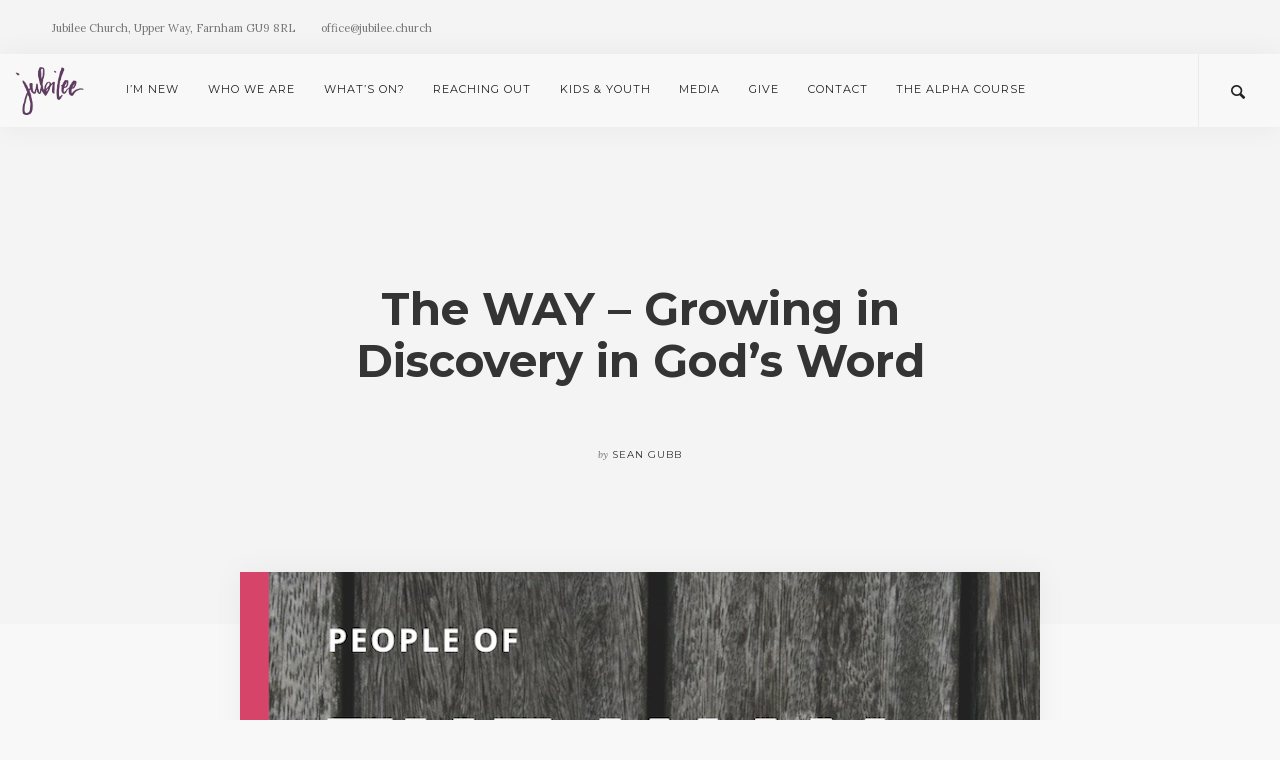

--- FILE ---
content_type: text/html; charset=UTF-8
request_url: https://www.jubilee.church/podcast/the-way-growing-in-discovery-in-gods-word/
body_size: 9908
content:
<!-- This page is cached by the Hummingbird Performance plugin v3.17.1 - https://wordpress.org/plugins/hummingbird-performance/. --><!doctype html>
<html lang="en-GB">

<head>
	<meta charset="UTF-8">
	<meta name="viewport" content="width=device-width, initial-scale=1.0">
	<link rel="pingback" href="https://www.jubilee.church/xmlrpc.php" />
	<meta name='robots' content='index, follow, max-image-preview:large, max-snippet:-1, max-video-preview:-1' />
	<style>img:is([sizes="auto" i], [sizes^="auto," i]) { contain-intrinsic-size: 3000px 1500px }</style>
	<script type="text/javascript">
    /* <![CDATA[ */
    window.ReactiveTemplates = {};
    window.ReactiveTemplateCategories = {};
    window.ReactiveLayouts = [];
    window.ReactiveCategories = [];
    window.ReactiveSearchTemplate = {};
    window.ReactiveMarkerTemplate = {};
    window.ReactiveMarkerIcon = {};
    window.ReactiveTheme = {};
    window.ReactiveCategoryTemplate = {};
    window.IsotopeGrid = " ";
    window.searchArray = [];
    window.ReactiveFanoutData = {};
    ReactiveMap = {};
    /* ]]> */
    </script>
	<!-- This site is optimized with the Yoast SEO plugin v26.4 - https://yoast.com/wordpress/plugins/seo/ -->
	<title>The WAY - Growing in Discovery in God&#039;s Word - Jubilee Church, Farnham</title>
	<link rel="canonical" href="https://www.jubilee.church/podcast/the-way-growing-in-discovery-in-gods-word/" />
	<meta property="og:locale" content="en_GB" />
	<meta property="og:type" content="article" />
	<meta property="og:title" content="The WAY - Growing in Discovery in God&#039;s Word - Jubilee Church, Farnham" />
	<meta property="og:url" content="https://www.jubilee.church/podcast/the-way-growing-in-discovery-in-gods-word/" />
	<meta property="og:site_name" content="Jubilee Church, Farnham" />
	<meta property="article:publisher" content="https://www.facebook.com/Jubileechurchfarnham/" />
	<meta property="article:modified_time" content="2020-06-07T20:13:47+00:00" />
	<meta property="og:image" content="https://www.jubilee.church/wp-content/uploads/2020/06/Screenshot-2020-06-06-at-08.27.01.png" />
	<meta property="og:image:width" content="800" />
	<meta property="og:image:height" content="800" />
	<meta property="og:image:type" content="image/png" />
	<meta name="twitter:card" content="summary_large_image" />
	<script type="application/ld+json" class="yoast-schema-graph">{"@context":"https://schema.org","@graph":[{"@type":"WebPage","@id":"https://www.jubilee.church/podcast/the-way-growing-in-discovery-in-gods-word/","url":"https://www.jubilee.church/podcast/the-way-growing-in-discovery-in-gods-word/","name":"The WAY - Growing in Discovery in God's Word - Jubilee Church, Farnham","isPartOf":{"@id":"https://www.jubilee.church/#website"},"primaryImageOfPage":{"@id":"https://www.jubilee.church/podcast/the-way-growing-in-discovery-in-gods-word/#primaryimage"},"image":{"@id":"https://www.jubilee.church/podcast/the-way-growing-in-discovery-in-gods-word/#primaryimage"},"thumbnailUrl":"https://www.jubilee.church/wp-content/uploads/2020/06/Screenshot-2020-06-06-at-08.27.01.png","datePublished":"2020-06-07T06:00:01+00:00","dateModified":"2020-06-07T20:13:47+00:00","breadcrumb":{"@id":"https://www.jubilee.church/podcast/the-way-growing-in-discovery-in-gods-word/#breadcrumb"},"inLanguage":"en-GB","potentialAction":{"@type":"ListenAction","target":"https://www.jubilee.church/podcast/the-way-growing-in-discovery-in-gods-word/#podcast_player_6170","object":{"@id":"https://www.jubilee.church/podcast/the-way-growing-in-discovery-in-gods-word/#/schema/podcast"}},"mainEntityOfPage":"https://www.jubilee.church/podcast/the-way-growing-in-discovery-in-gods-word/#/schema/podcast"},{"@type":"ImageObject","inLanguage":"en-GB","@id":"https://www.jubilee.church/podcast/the-way-growing-in-discovery-in-gods-word/#primaryimage","url":"https://www.jubilee.church/wp-content/uploads/2020/06/Screenshot-2020-06-06-at-08.27.01.png","contentUrl":"https://www.jubilee.church/wp-content/uploads/2020/06/Screenshot-2020-06-06-at-08.27.01.png","width":800,"height":800},{"@type":"BreadcrumbList","@id":"https://www.jubilee.church/podcast/the-way-growing-in-discovery-in-gods-word/#breadcrumb","itemListElement":[{"@type":"ListItem","position":1,"name":"Home","item":"https://www.jubilee.church/"},{"@type":"ListItem","position":2,"name":"Podcast","item":"https://www.jubilee.church/podcast/"},{"@type":"ListItem","position":3,"name":"The WAY &#8211; Growing in Discovery in God&#8217;s Word"}]},{"@type":"WebSite","@id":"https://www.jubilee.church/#website","url":"https://www.jubilee.church/","name":"Jubilee Church, Farnham","description":"Loving God, Loving Others, Loving Life","publisher":{"@id":"https://www.jubilee.church/#organization"},"potentialAction":[{"@type":"SearchAction","target":{"@type":"EntryPoint","urlTemplate":"https://www.jubilee.church/?s={search_term_string}"},"query-input":{"@type":"PropertyValueSpecification","valueRequired":true,"valueName":"search_term_string"}}],"inLanguage":"en-GB"},{"@type":"Organization","@id":"https://www.jubilee.church/#organization","name":"Jubilee Church","url":"https://www.jubilee.church/","logo":{"@type":"ImageObject","inLanguage":"en-GB","@id":"https://www.jubilee.church/#/schema/logo/image/","url":"https://www.jubilee.church/wp-content/uploads/2016/12/j-only-blk.png","contentUrl":"https://www.jubilee.church/wp-content/uploads/2016/12/j-only-blk.png","width":439,"height":300,"caption":"Jubilee Church"},"image":{"@id":"https://www.jubilee.church/#/schema/logo/image/"},"sameAs":["https://www.facebook.com/Jubileechurchfarnham/"]},{"@type":"PodcastEpisode","@id":"https://www.jubilee.church/podcast/the-way-growing-in-discovery-in-gods-word/#/schema/podcast","url":"https://www.jubilee.church/podcast/the-way-growing-in-discovery-in-gods-word/","name":"The WAY - Growing in Discovery in God's Word - Jubilee Church, Farnham","datePublished":"2020-06-07","duration":"P30M","audio":{"contentUrl":"https://episodes.castos.com/jubile-church/The-Way-The-Bible-Ric-Garvey-Audio.mp3","contentSize":"55.6 mb","@type":"AudioObject"},"partOfSeries":[{"@type":"PodcastSeries","name":"Jubilee Church Farnham","url":"https://www.jubilee.church/series/farnham/","id":"https://www.jubilee.church/series/farnham/#/schema/podcastSeries"}]}]}</script>
	<!-- / Yoast SEO plugin. -->


<link rel='dns-prefetch' href='//fonts.googleapis.com' />
<link rel='dns-prefetch' href='//b814066.smushcdn.com' />
<link href='//hb.wpmucdn.com' rel='preconnect' />
<link href='https://fonts.googleapis.com' rel='preconnect' />
<link href='//fonts.gstatic.com' crossorigin='' rel='preconnect' />
<link rel="alternate" type="application/rss+xml" title="Jubilee Church, Farnham &raquo; Feed" href="https://www.jubilee.church/feed/" />
<link rel="alternate" type="application/rss+xml" title="Jubilee Church, Farnham &raquo; Comments Feed" href="https://www.jubilee.church/comments/feed/" />
<link rel="alternate" type="application/rss+xml" title="Jubilee Church, Farnham &raquo; The WAY &#8211; Growing in Discovery in God&#8217;s Word Comments Feed" href="https://www.jubilee.church/podcast/the-way-growing-in-discovery-in-gods-word/feed/" />
<link rel='stylesheet' id='contact-form-7-css' href='https://www.jubilee.church/wp-content/plugins/contact-form-7/includes/css/styles.css' type='text/css' media='all' />
<link rel='stylesheet' id='jquery-smooth-scroll-css' href='https://www.jubilee.church/wp-content/plugins/jquery-smooth-scroll/css/style.css' type='text/css' media='all' />
<link rel='stylesheet' id='__EPYT__style-css' href='https://www.jubilee.church/wp-content/plugins/youtube-embed-plus/styles/ytprefs.min.css' type='text/css' media='all' />
<style id='__EPYT__style-inline-css' type='text/css'>

                .epyt-gallery-thumb {
                        width: 33.333%;
                }
                
</style>
<link rel='stylesheet' id='ebor-google-font-css' href='//fonts.googleapis.com/css?family=Lora%3A400%2C400italic%2C700%7CMontserrat%3A400%2C700&#038;ver=1.0.0' type='text/css' media='all' />
<link rel='stylesheet' id='bootstrap-css' href='https://www.jubilee.church/wp-content/themes/pillar/style/css/bootstrap.css' type='text/css' media='all' />
<link rel='stylesheet' id='ebor-fonts-css' href='https://www.jubilee.church/wp-content/themes/pillar/style/css/icons.css' type='text/css' media='all' />
<link rel='stylesheet' id='ebor-plugins-css' href='https://www.jubilee.church/wp-content/themes/pillar/style/css/plugins.css' type='text/css' media='all' />
<link rel='stylesheet' id='ebor-theme-styles-css' href='https://www.jubilee.church/wp-content/uploads/wp-less/pillar/style/css/theme-288d64f672.css' type='text/css' media='all' />
<link rel='stylesheet' id='ebor-style-css' href='https://www.jubilee.church/wp-content/themes/pillar-child/style.css' type='text/css' media='all' />
<style id='ebor-style-inline-css' type='text/css'>

				@media all and (max-width: 1024px) {
				  .parallax > .background-image-holder,
				  .parallax .slides li > .background-image-holder {
				    top: 0 !important;
				    transform: none !important;
				    -webkit-transform: none !important;
				    height: 100%;
				  }
				}
			
</style>
<script type="text/javascript" src="https://www.jubilee.church/wp-includes/js/jquery/jquery.min.js" id="jquery-core-js"></script>
<script type="text/javascript" src="https://www.jubilee.church/wp-includes/js/jquery/jquery-migrate.min.js" id="jquery-migrate-js"></script>
<script type="text/javascript" id="__ytprefs__-js-extra">
/* <![CDATA[ */
var _EPYT_ = {"ajaxurl":"https:\/\/www.jubilee.church\/wp-admin\/admin-ajax.php","security":"d1e84164de","gallery_scrolloffset":"20","eppathtoscripts":"https:\/\/www.jubilee.church\/wp-content\/plugins\/youtube-embed-plus\/scripts\/","eppath":"https:\/\/www.jubilee.church\/wp-content\/plugins\/youtube-embed-plus\/","epresponsiveselector":"[\"iframe.__youtube_prefs__\",\"iframe[src*='youtube.com']\",\"iframe[src*='youtube-nocookie.com']\",\"iframe[data-ep-src*='youtube.com']\",\"iframe[data-ep-src*='youtube-nocookie.com']\",\"iframe[data-ep-gallerysrc*='youtube.com']\"]","epdovol":"1","version":"14.2.3.2","evselector":"iframe.__youtube_prefs__[src], iframe[src*=\"youtube.com\/embed\/\"], iframe[src*=\"youtube-nocookie.com\/embed\/\"]","ajax_compat":"","maxres_facade":"eager","ytapi_load":"light","pause_others":"","stopMobileBuffer":"1","facade_mode":"","not_live_on_channel":""};
/* ]]> */
</script>
<script type="text/javascript" src="https://www.jubilee.church/wp-content/plugins/youtube-embed-plus/scripts/ytprefs.min.js" id="__ytprefs__-js"></script>
<link rel="https://api.w.org/" href="https://www.jubilee.church/wp-json/" /><link rel="alternate" title="JSON" type="application/json" href="https://www.jubilee.church/wp-json/wp/v2/podcast/6170" /><link rel="EditURI" type="application/rsd+xml" title="RSD" href="https://www.jubilee.church/xmlrpc.php?rsd" />
<meta name="generator" content="WordPress 6.8.3" />
<meta name="generator" content="Seriously Simple Podcasting 3.14.0" />
<link rel='shortlink' href='https://www.jubilee.church/?p=6170' />
<link rel="alternate" title="oEmbed (JSON)" type="application/json+oembed" href="https://www.jubilee.church/wp-json/oembed/1.0/embed?url=https%3A%2F%2Fwww.jubilee.church%2Fpodcast%2Fthe-way-growing-in-discovery-in-gods-word%2F" />
<link rel="alternate" title="oEmbed (XML)" type="text/xml+oembed" href="https://www.jubilee.church/wp-json/oembed/1.0/embed?url=https%3A%2F%2Fwww.jubilee.church%2Fpodcast%2Fthe-way-growing-in-discovery-in-gods-word%2F&#038;format=xml" />
<!-- Global site tag (gtag.js) - Google Analytics -->
<script async src="https://www.googletagmanager.com/gtag/js?id=UA-63609657-3"></script>
<script>
  window.dataLayer = window.dataLayer || [];
  function gtag(){dataLayer.push(arguments);}
  gtag('js', new Date());

  gtag('config', 'UA-63609657-3');
</script>

<meta name="google-site-verification" content="1ECy6ptEEfy-vZne9-iTVGTfl7XAZ22XqzcWGl9TWdg" />

<script src='https://api.mapbox.com/mapbox-gl-js/v0.47.0/mapbox-gl.js'></script>
<link href='https://api.mapbox.com/mapbox-gl-js/v0.47.0/mapbox-gl.css' rel='stylesheet' />

<div id="fb-root"></div>
<script async defer crossorigin="anonymous" src="https://connect.facebook.net/en_US/sdk.js#xfbml=1&version=v6.0"></script>
<link rel="alternate" type="application/rss+xml" title="Podcast RSS feed" href="https://www.jubilee.church/feed/podcast" />

<meta name="generator" content="Powered by WPBakery Page Builder - drag and drop page builder for WordPress."/>
<link rel="icon" href="https://b814066.smushcdn.com/814066/wp-content/uploads/2016/12/cropped-jblee-icon-32x32.png?lossy=1&strip=1&webp=1" sizes="32x32" />
<link rel="icon" href="https://b814066.smushcdn.com/814066/wp-content/uploads/2016/12/cropped-jblee-icon-192x192.png?lossy=1&strip=1&webp=1" sizes="192x192" />
<link rel="apple-touch-icon" href="https://b814066.smushcdn.com/814066/wp-content/uploads/2016/12/cropped-jblee-icon-180x180.png?lossy=1&strip=1&webp=1" />
<meta name="msapplication-TileImage" content="https://www.jubilee.church/wp-content/uploads/2016/12/cropped-jblee-icon-270x270.png" />
<noscript><style> .wpb_animate_when_almost_visible { opacity: 1; }</style></noscript></head>

<body data-rsssl=1 class="wp-singular podcast-template-default single single-podcast postid-6170 wp-theme-pillar wp-child-theme-pillar-child  scroll-assist wpb-js-composer js-comp-ver-6.9.0 vc_responsive" data-smooth-scroll-offset="0">

<a href="#" id="top"></a>

<div class="pillar-loader"></div>


<div class="modal-container search-modal" data-modal-id="search-form">
	<div class="modal-content bg-white imagebg" data-width="100%" data-height="100%">
		<div class="pos-vertical-center clearfix">
			<div class="col-md-6 col-md-offset-3 col-sm-8 col-sm-offset-2 text-center">
				<form class="search-form" method="get" id="searchform" action="https://www.jubilee.church/">
	<div class="input-with-icon">
		<i class="icon-Magnifi-Glass2"></i>
		<input type="text" id="s2" class="mb0" name="s" placeholder="Type here" />
	</div>
</form>			</div>
		</div>
	</div><!--end of modal-content-->
</div><!--end of modal-container--><nav class="transition--fade">
	
    	

<div class="utility-bar bg--secondary">
	<div class="nav-inner">

				    <div class="nav-module left">
		        <span class="type--fine-print">Jubilee Church, Upper Way, Farnham GU9 8RL</span>
		    </div>
	    	    
	    		    <div class="nav-module left">
		        <span class="type--fine-print">office@jubilee.church</span>
		    </div>
	    	    
	    
<div class="nav-module right hidden-xs">
    <ul class="social-list">
    	    </ul>
</div>    
    </div>
</div>
    <div class="nav-bar" data-fixed-at="200">
    	<div class="nav-inner">
    	
	    	
<div class="nav-module logo-module left">
    <a href="https://www.jubilee.church/">
    	<img class="logo logo-dark" alt="logo" src="https://b814066.smushcdn.com/814066/wp-content/uploads/2017/01/jubilee-purple.png?lossy=1&strip=1&webp=1" srcset="https://b814066.smushcdn.com/814066/wp-content/uploads/2017/01/jubilee-purple.png?lossy=1&amp;strip=1&amp;webp=1 439w, https://b814066.smushcdn.com/814066/wp-content/uploads/2017/01/jubilee-purple-300x205.png?lossy=1&amp;strip=1&amp;webp=1 300w, https://b814066.smushcdn.com/814066/wp-content/uploads/2017/01/jubilee-purple.png?size=234x160&amp;lossy=1&amp;strip=1&amp;webp=1 234w" sizes="(max-width: 439px) 100vw, 439px" />
    	<img class="logo logo-light" alt="logo" src="https://b814066.smushcdn.com/814066/wp-content/uploads/2016/12/j-only-white.png?lossy=1&strip=1&webp=1" srcset="https://b814066.smushcdn.com/814066/wp-content/uploads/2016/12/j-only-white.png?lossy=1&amp;strip=1&amp;webp=1 439w, https://b814066.smushcdn.com/814066/wp-content/uploads/2016/12/j-only-white-300x205.png?lossy=1&amp;strip=1&amp;webp=1 300w, https://b814066.smushcdn.com/814066/wp-content/uploads/2016/12/j-only-white.png?size=234x160&amp;lossy=1&amp;strip=1&amp;webp=1 234w" sizes="(max-width: 439px) 100vw, 439px" />
    </a>
</div>	    	
	    	<div class="nav-float-right">
	        
		        <div class="nav-module menu-module left">
		            <ul id="menu-standard-navigation" class="menu"><li id="menu-item-1485" class="menu-item menu-item-type-custom menu-item-object-custom menu-item-has-children menu-item-1485 dropdown"><a href="#">I&#8217;m New</a>
<ul role="menu" class=" subnav">
	<li id="menu-item-1866" class="menu-item menu-item-type-post_type menu-item-object-page menu-item-1866"><a href="https://www.jubilee.church/multisite/">Exploring Faith?</a></li>
	<li id="menu-item-1936" class="menu-item menu-item-type-post_type menu-item-object-page menu-item-1936"><a href="https://www.jubilee.church/im-new/">Your First Visit</a></li>
	<li id="menu-item-1487" class="menu-item menu-item-type-custom menu-item-object-custom menu-item-has-children menu-item-1487 dropdown"><a href="#">Where we meet</a>
	<ul role="menu" class=" subnav">
		<li id="menu-item-2085" class="menu-item menu-item-type-post_type menu-item-object-page menu-item-2085"><a href="https://www.jubilee.church/farnham/">Farnham</a></li>
		<li id="menu-item-2083" class="menu-item menu-item-type-post_type menu-item-object-page menu-item-2083"><a href="https://www.jubilee.church/churchplants/">Jubilee Church Plants</a></li>
	</ul>
</li>
</ul>
</li>
<li id="menu-item-1486" class="menu-item menu-item-type-custom menu-item-object-custom menu-item-has-children menu-item-1486 dropdown"><a href="#">Who we are</a>
<ul role="menu" class=" subnav">
	<li id="menu-item-1861" class="menu-item menu-item-type-post_type menu-item-object-page menu-item-1861"><a href="https://www.jubilee.church/pages/our-mission/">Our Vision</a></li>
	<li id="menu-item-1862" class="menu-item menu-item-type-post_type menu-item-object-page menu-item-1862"><a href="https://www.jubilee.church/pages/our-biblical-foundations/">Our Values</a></li>
	<li id="menu-item-1863" class="menu-item menu-item-type-post_type menu-item-object-page menu-item-1863"><a href="https://www.jubilee.church/our-statement-of-faith/">Our Beliefs</a></li>
	<li id="menu-item-1865" class="menu-item menu-item-type-post_type menu-item-object-page menu-item-1865"><a href="https://www.jubilee.church/pages/our-team/">Our Leadership</a></li>
	<li id="menu-item-1860" class="menu-item menu-item-type-post_type menu-item-object-page menu-item-1860"><a href="https://www.jubilee.church/pages/our-story/">Our Story</a></li>
</ul>
</li>
<li id="menu-item-1488" class="menu-item menu-item-type-custom menu-item-object-custom menu-item-has-children menu-item-1488 dropdown"><a href="#">What&#8217;s on?</a>
<ul role="menu" class=" subnav">
	<li id="menu-item-11633" class="menu-item menu-item-type-post_type menu-item-object-page menu-item-11633"><a href="https://www.jubilee.church/christmas/">Christmas 2025</a></li>
	<li id="menu-item-2365" class="menu-item menu-item-type-post_type menu-item-object-page menu-item-2365"><a href="https://www.jubilee.church/whats-on/">Diary</a></li>
	<li id="menu-item-4119" class="menu-item menu-item-type-post_type menu-item-object-page menu-item-4119"><a href="https://www.jubilee.church/groups/">Midweek Small Groups</a></li>
	<li id="menu-item-11711" class="menu-item menu-item-type-post_type menu-item-object-page menu-item-11711"><a href="https://www.jubilee.church/sno/">Saturday Night Out!</a></li>
	<li id="menu-item-1893" class="menu-item menu-item-type-post_type menu-item-object-page menu-item-1893"><a href="https://www.jubilee.church/waverley-woods-weekend/">Waverley Woods Weekend</a></li>
	<li id="menu-item-1890" class="menu-item menu-item-type-post_type menu-item-object-page menu-item-1890"><a href="https://www.jubilee.church/westpoint-conference-2/">Connect Summer Festival</a></li>
</ul>
</li>
<li id="menu-item-1869" class="menu-item menu-item-type-custom menu-item-object-custom menu-item-has-children menu-item-1869 dropdown"><a href="#">Reaching Out</a>
<ul role="menu" class=" subnav">
	<li id="menu-item-7138" class="menu-item menu-item-type-post_type menu-item-object-page menu-item-7138"><a href="https://www.jubilee.church/curious/">Curious?</a></li>
	<li id="menu-item-1870" class="menu-item menu-item-type-post_type menu-item-object-page menu-item-1870"><a href="https://www.jubilee.church/reaching-out/">Reaching Out</a></li>
	<li id="menu-item-4706" class="menu-item menu-item-type-post_type menu-item-object-page menu-item-4706"><a href="https://www.jubilee.church/alpha/">The Alpha Course</a></li>
	<li id="menu-item-1873" class="menu-item menu-item-type-post_type menu-item-object-page menu-item-1873"><a href="https://www.jubilee.church/farnham-christian-community-trust/">Partnering with Other Churches</a></li>
	<li id="menu-item-1872" class="menu-item menu-item-type-post_type menu-item-object-page menu-item-1872"><a href="https://www.jubilee.church/reaching-out/farnham-schools-work/">Schools’ Work</a></li>
	<li id="menu-item-1876" class="menu-item menu-item-type-post_type menu-item-object-page menu-item-1876"><a href="https://www.jubilee.church/foodbank/">Foodbank</a></li>
	<li id="menu-item-1879" class="menu-item menu-item-type-post_type menu-item-object-page menu-item-1879"><a href="https://www.jubilee.church/overseas-mission-opportunities/">International Connections</a></li>
</ul>
</li>
<li id="menu-item-1880" class="menu-item menu-item-type-custom menu-item-object-custom menu-item-has-children menu-item-1880 dropdown"><a href="#">Kids &#038; Youth</a>
<ul role="menu" class=" subnav">
	<li id="menu-item-7779" class="menu-item menu-item-type-post_type menu-item-object-page menu-item-7779"><a href="https://www.jubilee.church/childrens-resources-spring/">Children’s Online Resources During COVID</a></li>
	<li id="menu-item-1881" class="menu-item menu-item-type-post_type menu-item-object-page menu-item-1881"><a href="https://www.jubilee.church/kids-and-youth/">Our Vision for Kids</a></li>
	<li id="menu-item-1882" class="menu-item menu-item-type-post_type menu-item-object-page menu-item-1882"><a href="https://www.jubilee.church/children-and-youth-on-sundays/">Children on Sundays</a></li>
	<li id="menu-item-3759" class="menu-item menu-item-type-post_type menu-item-object-page menu-item-3759"><a href="https://www.jubilee.church/illuminate/">Serving Additional Needs</a></li>
	<li id="menu-item-3544" class="menu-item menu-item-type-post_type menu-item-object-page menu-item-3544"><a href="https://www.jubilee.church/the-den/">The Den Kids Club</a></li>
	<li id="menu-item-12205" class="menu-item menu-item-type-post_type menu-item-object-page menu-item-12205"><a href="https://www.jubilee.church/light/">Light Party – halloween alternative</a></li>
	<li id="menu-item-1895" class="menu-item menu-item-type-post_type menu-item-object-page menu-item-1895"><a href="https://www.jubilee.church/spring-away/">Kids Weekend Away</a></li>
	<li id="menu-item-1888" class="menu-item menu-item-type-post_type menu-item-object-page menu-item-1888"><a href="https://www.jubilee.church/jabble/">Pre-teen girls jabble</a></li>
	<li id="menu-item-1886" class="menu-item menu-item-type-post_type menu-item-object-page menu-item-1886"><a href="https://www.jubilee.church/jubilee-youth/">Jubilee Youth</a></li>
	<li id="menu-item-1885" class="menu-item menu-item-type-post_type menu-item-object-page menu-item-1885"><a href="https://www.jubilee.church/youth-camps/">Jubilee Youth Camp</a></li>
	<li id="menu-item-1891" class="menu-item menu-item-type-post_type menu-item-object-page menu-item-1891"><a href="https://www.jubilee.church/newday-2/">Newday Youth Festival</a></li>
	<li id="menu-item-1884" class="menu-item menu-item-type-post_type menu-item-object-page menu-item-1884"><a href="https://www.jubilee.church/child-protection/">Safeguarding</a></li>
</ul>
</li>
<li id="menu-item-2362" class="menu-item menu-item-type-custom menu-item-object-custom menu-item-has-children menu-item-2362 dropdown"><a href="#">Media</a>
<ul role="menu" class=" subnav">
	<li id="menu-item-12557" class="menu-item menu-item-type-custom menu-item-object-custom menu-item-12557"><a href="https://www.jubilee.church/media">Podcast</a></li>
</ul>
</li>
<li id="menu-item-1868" class="menu-item menu-item-type-post_type menu-item-object-page menu-item-1868"><a href="https://www.jubilee.church/giving/">Give</a></li>
<li id="menu-item-1939" class="menu-item menu-item-type-post_type menu-item-object-page menu-item-1939"><a href="https://www.jubilee.church/contact/">Contact</a></li>
<li id="menu-item-7133" class="menu-item menu-item-type-post_type menu-item-object-page menu-item-7133"><a href="https://www.jubilee.church/alpha/">The Alpha Course</a></li>
</ul>		        </div><!--end nav module-->
		        
		        	<div class="nav-module right">
		<a href="#" class="nav-function modal-trigger" data-modal-id="search-form">
			<i class="interface-search icon icon--sm"></i>
			<span>Search</span>
		</a>
	</div>
	        
	        </div>
        
        </div>
    </div><!--end nav bar-->
    
    <div class="nav-mobile-toggle visible-sm visible-xs">
        <i class="icon-Align-Right pillar--icon icon--sm"></i>
    </div>
    
</nav>
<div class="main-container transition--fade">
<section class="blog-post">
	
	<div class="blog-post__title bg--secondary">
	<div class="container">
		<div class="row">
			<div class="col-md-8 col-md-offset-2 col-sm-10 col-sm-offset-1 text-center">
				<h1 class="h2">The WAY &#8211; Growing in Discovery in God&#8217;s Word</h1>				<div class="blog-post__author">
					<span><em>by</em></span>
					<span class="h6">Sean Gubb</span>
				</div>
			</div>
		</div><!--end of row-->
	</div><!--end of container-->
</div>


	<div class="container">
		<div class="row">
			<div class="col-sm-10 col-sm-offset-1 text-center">
				<img width="800" height="800" src="https://b814066.smushcdn.com/814066/wp-content/uploads/2020/06/Screenshot-2020-06-06-at-08.27.01.png?lossy=1&strip=1&webp=1" class="blog-post__hero box-shadow wp-post-image" alt="" decoding="async" fetchpriority="high" srcset="https://b814066.smushcdn.com/814066/wp-content/uploads/2020/06/Screenshot-2020-06-06-at-08.27.01.png?lossy=1&strip=1&webp=1 800w, https://b814066.smushcdn.com/814066/wp-content/uploads/2020/06/Screenshot-2020-06-06-at-08.27.01-300x300.png?lossy=1&strip=1&webp=1 300w, https://b814066.smushcdn.com/814066/wp-content/uploads/2020/06/Screenshot-2020-06-06-at-08.27.01-150x150.png?lossy=1&strip=1&webp=1 150w, https://b814066.smushcdn.com/814066/wp-content/uploads/2020/06/Screenshot-2020-06-06-at-08.27.01-768x768.png?lossy=1&strip=1&webp=1 768w, https://b814066.smushcdn.com/814066/wp-content/uploads/2020/06/Screenshot-2020-06-06-at-08.27.01-60x60.png?lossy=1&strip=1&webp=1 60w, https://b814066.smushcdn.com/814066/wp-content/uploads/2020/06/Screenshot-2020-06-06-at-08.27.01.png?size=234x234&lossy=1&strip=1&webp=1 234w, https://b814066.smushcdn.com/814066/wp-content/uploads/2020/06/Screenshot-2020-06-06-at-08.27.01.png?size=468x468&lossy=1&strip=1&webp=1 468w, https://b814066.smushcdn.com/814066/wp-content/uploads/2020/06/Screenshot-2020-06-06-at-08.27.01.png?size=702x702&lossy=1&strip=1&webp=1 702w" sizes="(max-width: 800px) 100vw, 800px" />			</div>
		</div><!--end of row-->
	</div>

	
	<div class="container">
	
		<div class="row">
			<div class="col-md-10 col-md-offset-1">
			
				<div class="row">
				
					<div class="col-sm-10 col-sm-offset-1 post-content">
						<div class="podcast_player"><div id="4113403088" class="castos-player dark-mode " tabindex="0" data-episode="6170" data-player_id="4113403088">
	<div class="player">
		<div class="player__main">
			<div class="player__artwork player__artwork-6170">
				<img decoding="async" src="https://b814066.smushcdn.com/814066/wp-content/uploads/2016/12/jblee-icon-150x150.png?lossy=1&strip=1&webp=1"
					 alt="Jubilee Church Farnham"
					 title="Jubilee Church Farnham" srcset="https://b814066.smushcdn.com/814066/wp-content/uploads/2016/12/jblee-icon-150x150.png?lossy=1&amp;strip=1&amp;webp=1 150w, https://b814066.smushcdn.com/814066/wp-content/uploads/2016/12/jblee-icon-300x300.png?lossy=1&amp;strip=1&amp;webp=1 300w, https://b814066.smushcdn.com/814066/wp-content/uploads/2016/12/jblee-icon-180x180.png?lossy=1&amp;strip=1&amp;webp=1 180w, https://b814066.smushcdn.com/814066/wp-content/uploads/2016/12/jblee-icon-60x60.png?lossy=1&amp;strip=1&amp;webp=1 60w, https://b814066.smushcdn.com/814066/wp-content/uploads/2016/12/jblee-icon.png?lossy=1&amp;strip=1&amp;webp=1 512w" sizes="(max-width: 150px) 100vw, 150px">
			</div>
			<div class="player__body">
				<div class="currently-playing">
					<div class="show player__podcast-title">
						Jubilee Church Farnham					</div>
					<div class="episode-title player__episode-title">The WAY - Growing in Discovery in God's Word</div>
				</div>
				<div class="play-progress">
					<div class="play-pause-controls">
						<button title="Play" aria-label="Play Episode" aria-pressed="false" class="play-btn">
							<span class="screen-reader-text">Play Episode</span>
						</button>
						<button title="Pause" aria-label="Pause Episode" aria-pressed="false" class="pause-btn hide">
							<span class="screen-reader-text">Pause Episode</span>
						</button>
						<img decoding="async" src="https://www.jubilee.church/wp-content/plugins/seriously-simple-podcasting/assets/css/images/player/images/icon-loader.svg" alt="Loading" class="ssp-loader hide"/>
					</div>
					<div>
						<audio preload="none" class="clip clip-6170">
							<source src="https://www.jubilee.church/podcast-player/6170/the-way-growing-in-discovery-in-gods-word.mp3">
						</audio>
						<div class="ssp-progress" role="progressbar" title="Seek" aria-valuenow="0" aria-valuemin="0" aria-valuemax="1822">
							<span class="progress__filled"></span>
						</div>
						<div class="ssp-playback playback">
							<div class="playback__controls">
								<button class="player-btn player-btn__volume" title="Mute/Unmute">
									<span class="screen-reader-text">Mute/Unmute Episode</span>
								</button>
								<button data-skip="-10" class="player-btn player-btn__rwd" title="Rewind 10 seconds">
									<span class="screen-reader-text">Rewind 10 Seconds</span>
								</button>
								<button data-speed="1" class="player-btn player-btn__speed" title="Playback Speed" aria-label="Playback Speed">1x</button>
								<button data-skip="30" class="player-btn player-btn__fwd" title="Fast Forward 30 seconds">
									<span class="screen-reader-text">Fast Forward 30 seconds</span>
								</button>
							</div>
							<div class="playback__timers">
								<time class="ssp-timer">00:00</time>
								<span>/</span>
								<!-- We need actual duration here from the server -->
								<time class="ssp-duration" datetime="PT0H30M22S">00:30:22</time>
							</div>
						</div>
					</div>
				</div>
									<nav class="player-panels-nav">
													<button class="subscribe-btn" id="subscribe-btn-6170" title="Subscribe">Subscribe</button>
																			<button class="share-btn" id="share-btn-6170" title="Share">Share</button>
											</nav>
							</div>
		</div>
	</div>
			<div class="player-panels player-panels-6170">
							<div class="subscribe player-panel subscribe-6170">
					<div class="close-btn close-btn-6170">
						<span></span>
						<span></span>
					</div>
					<div class="panel__inner">
						<div class="subscribe-icons">
																																																																																																																																																																																																	</div>
						<div class="player-panel-row" aria-label="RSS Feed URL">
							<div class="title">RSS Feed</div>
							<div>
								<input value="https://www.jubilee.church/feed/podcast/farnham" class="input-rss input-rss-6170" title="RSS Feed URL" readonly />
							</div>
							<button class="copy-rss copy-rss-6170" title="Copy RSS Feed URL" aria-label="Copy RSS Feed URL"></button>
						</div>
					</div>
				</div>
										<div class="share share-6170 player-panel">
					<div class="close-btn close-btn-6170">
						<span></span>
						<span></span>
					</div>
					<div class="player-panel-row">
						<div class="title">
							Share						</div>
						<div class="icons-holder">
							<a href="https://www.facebook.com/sharer/sharer.php?u=https://www.jubilee.church/podcast/the-way-growing-in-discovery-in-gods-word/&t=The WAY - Growing in Discovery in God&#039;s Word"
							   target="_blank" rel="noopener noreferrer" class="share-icon facebook" title="Share on Facebook">
								<span></span>
							</a>
							<a href="https://twitter.com/intent/tweet?text=https://www.jubilee.church/podcast/the-way-growing-in-discovery-in-gods-word/&url=The WAY - Growing in Discovery in God&#039;s Word"
							   target="_blank" rel="noopener noreferrer" class="share-icon twitter" title="Share on Twitter">
								<span></span>
							</a>
							<a href="https://www.jubilee.church/podcast-player/6170/the-way-growing-in-discovery-in-gods-word.mp3"
							   target="_blank" rel="noopener noreferrer" class="share-icon download" title="Download" download>
								<span></span>
							</a>
						</div>
					</div>
					<div class="player-panel-row">
						<div class="title">
							Link						</div>
						<div>
							<input value="https://www.jubilee.church/podcast/the-way-growing-in-discovery-in-gods-word/" class="input-link input-link-6170" title="Episode URL" readonly />
						</div>
						<button class="copy-link copy-link-6170" title="Copy Episode URL" aria-label="Copy Episode URL" readonly=""></button>
					</div>
					<div class="player-panel-row">
						<div class="title">
							Embed						</div>
						<div style="height: 10px;">
							<input type="text" value='&lt;blockquote class=&quot;wp-embedded-content&quot; data-secret=&quot;3kgEpOIEyW&quot;&gt;&lt;a href=&quot;https://www.jubilee.church/podcast/the-way-growing-in-discovery-in-gods-word/&quot;&gt;The WAY &#8211; Growing in Discovery in God&#8217;s Word&lt;/a&gt;&lt;/blockquote&gt;&lt;iframe sandbox=&quot;allow-scripts&quot; security=&quot;restricted&quot; src=&quot;https://www.jubilee.church/podcast/the-way-growing-in-discovery-in-gods-word/embed/#?secret=3kgEpOIEyW&quot; width=&quot;500&quot; height=&quot;350&quot; title=&quot;&#8220;The WAY &#8211; Growing in Discovery in God&#8217;s Word&#8221; &#8212; Jubilee Church, Farnham&quot; data-secret=&quot;3kgEpOIEyW&quot; frameborder=&quot;0&quot; marginwidth=&quot;0&quot; marginheight=&quot;0&quot; scrolling=&quot;no&quot; class=&quot;wp-embedded-content&quot;&gt;&lt;/iframe&gt;&lt;script type=&quot;text/javascript&quot;&gt;
/* &lt;![CDATA[ */
/*! This file is auto-generated */
!function(d,l){&quot;use strict&quot;;l.querySelector&amp;&amp;d.addEventListener&amp;&amp;&quot;undefined&quot;!=typeof URL&amp;&amp;(d.wp=d.wp||{},d.wp.receiveEmbedMessage||(d.wp.receiveEmbedMessage=function(e){var t=e.data;if((t||t.secret||t.message||t.value)&amp;&amp;!/[^a-zA-Z0-9]/.test(t.secret)){for(var s,r,n,a=l.querySelectorAll(&#039;iframe[data-secret=&quot;&#039;+t.secret+&#039;&quot;]&#039;),o=l.querySelectorAll(&#039;blockquote[data-secret=&quot;&#039;+t.secret+&#039;&quot;]&#039;),c=new RegExp(&quot;^https?:$&quot;,&quot;i&quot;),i=0;i&lt;o.length;i++)o[i].style.display=&quot;none&quot;;for(i=0;i&lt;a.length;i++)s=a[i],e.source===s.contentWindow&amp;&amp;(s.removeAttribute(&quot;style&quot;),&quot;height&quot;===t.message?(1e3&lt;(r=parseInt(t.value,10))?r=1e3:~~r&lt;200&amp;&amp;(r=200),s.height=r):&quot;link&quot;===t.message&amp;&amp;(r=new URL(s.getAttribute(&quot;src&quot;)),n=new URL(t.value),c.test(n.protocol))&amp;&amp;n.host===r.host&amp;&amp;l.activeElement===s&amp;&amp;(d.top.location.href=t.value))}},d.addEventListener(&quot;message&quot;,d.wp.receiveEmbedMessage,!1),l.addEventListener(&quot;DOMContentLoaded&quot;,function(){for(var e,t,s=l.querySelectorAll(&quot;iframe.wp-embedded-content&quot;),r=0;r&lt;s.length;r++)(t=(e=s[r]).getAttribute(&quot;data-secret&quot;))||(t=Math.random().toString(36).substring(2,12),e.src+=&quot;#?secret=&quot;+t,e.setAttribute(&quot;data-secret&quot;,t)),e.contentWindow.postMessage({message:&quot;ready&quot;,secret:t},&quot;*&quot;)},!1)))}(window,document);
/* ]]&gt; */
&lt;/script&gt;
'
								   title="Embed Code"
								   class="input-embed input-embed-6170" readonly/>
						</div>
						<button class="copy-embed copy-embed-6170" title="Copy Embed Code" aria-label="Copy Embed Code"></button>
					</div>
				</div>
					</div>
	
	

	</div>
<div class="podcast_meta"><aside><p><a href="https://www.jubilee.church/podcast-download/6170/the-way-growing-in-discovery-in-gods-word.mp3?ref=download" title="The WAY &#8211; Growing in Discovery in God&#8217;s Word " class="podcast-meta-download">Download file</a> | <a href="https://www.jubilee.church/podcast-download/6170/the-way-growing-in-discovery-in-gods-word.mp3?ref=new_window" target="_blank" title="The WAY &#8211; Growing in Discovery in God&#8217;s Word " class="podcast-meta-new-window">Play in new window</a> | <span class="podcast-meta-duration">Duration: 00:30:22</span> | <span class="podcast-meta-date">Recorded on 7th June 2020</span></p></aside></div></div><div class="epyt-video-wrapper"><iframe  id="_ytid_81511"  width="1170" height="658"  data-origwidth="1170" data-origheight="658"  data-relstop="1" src="https://www.youtube.com/embed/b2QWPlvISE8?enablejsapi=1&#038;autoplay=0&#038;cc_load_policy=0&#038;cc_lang_pref=&#038;iv_load_policy=1&#038;loop=0&#038;rel=0&#038;fs=1&#038;playsinline=1&#038;autohide=2&#038;theme=dark&#038;color=red&#038;controls=1&#038;" class="__youtube_prefs__  epyt-is-override  no-lazyload" title="YouTube player"  allow="fullscreen; accelerometer; autoplay; clipboard-write; encrypted-media; gyroscope; picture-in-picture; web-share" referrerpolicy="strict-origin-when-cross-origin" allowfullscreen data-no-lazy="1" data-skipgform_ajax_framebjll=""></iframe></div>
<div class="clearfix"></div>					</div>
					
										
					<div class="col-sm-12">
						<hr />
					</div>
					
				</div>
				
								
				<div class="row">
					<div class="col-md-10 col-md-offset-1">
						
<div class="row">
	<div class="col-sm-12">
		<div class="blog-post__comments">
		
			<hr>
			
			<h5>0 Comments on "The WAY &#8211; Growing in Discovery in God&#8217;s Word"</h5>
			
				<div id="respond" class="comment-respond">
		<h3 id="reply-title" class="comment-reply-title">Leave a Reply <small><a rel="nofollow" id="cancel-comment-reply-link" href="/podcast/the-way-growing-in-discovery-in-gods-word/#respond" style="display:none;">Cancel</a></small></h3><form action="https://www.jubilee.church/wp-comments-post.php" method="post" id="commentform" class="comment-form comment__form form--square"><textarea name="comment" placeholder="Your Comment Here" id="comment" aria-required="true" rows="3"></textarea><input type="text" id="author" name="author" placeholder="Name *" value="" />
<input name="email" type="text" id="email" placeholder="Email *" value="" />
<input name="url" type="text" id="url" placeholder="Website" value="" />
<p class="form-submit"><input name="submit" type="submit" id="submit" class="btn btn--primary" value="Submit" /> <input type='hidden' name='comment_post_ID' value='6170' id='comment_post_ID' />
<input type='hidden' name='comment_parent' id='comment_parent' value='0' />
</p></form>	</div><!-- #respond -->
	
		</div><!--end of blog comments-->
	</div>
</div><!--end of row-->					</div>
				</div>
				
			</div>
		</div><!--end of row-->
		
	</div><!--end of container-->
</section>


<footer class="bg--dark footer-1 text-center-xs">
	<div class="container">
	
		<div class="row">
	<div class="col-sm-12"><div id="text-2" class="widget widget_text sidebar__element">			<div class="textwidget"><img src="https://b814066.smushcdn.com/814066/wp-content/uploads/2017/01/jubilee-with-tag.png?lossy=1&strip=1&webp=1" alt="Jubilee Church" height="42" width="240" srcset="https://b814066.smushcdn.com/814066/wp-content/uploads/2017/01/jubilee-with-tag.png?lossy=1&amp;strip=1&amp;webp=1 240w, https://b814066.smushcdn.com/814066/wp-content/uploads/2017/01/jubilee-with-tag.png?size=48x8&amp;lossy=1&amp;strip=1&amp;webp=1 48w, https://b814066.smushcdn.com/814066/wp-content/uploads/2017/01/jubilee-with-tag.png?size=96x17&amp;lossy=1&amp;strip=1&amp;webp=1 96w, https://b814066.smushcdn.com/814066/wp-content/uploads/2017/01/jubilee-with-tag.png?size=144x25&amp;lossy=1&amp;strip=1&amp;webp=1 144w" sizes="(max-width: 240px) 100vw, 240px">
</div>
		</div></div></div>		
		<div class="row footer__lower text-center-xs">
		
			<div class="col-sm-12">
				<hr>
			</div>
			
			<div class="col-sm-6">
				<span class="type--fine-print">
					© 2017-2022 Jubilee Church Farnham | Company No.7208973 | Registered Charity No.1136492 | Registered Office: Weydon Christian Centre, Upper Way, Farnham. GU9 8RL				</span>
			</div>
			
			<div class="col-sm-6 text-right text-center-xs">
				<ul class="social-list">
									</ul>
			</div>
		
		</div>
	
	</div>
</footer> </div>

<script type="speculationrules">
{"prefetch":[{"source":"document","where":{"and":[{"href_matches":"\/*"},{"not":{"href_matches":["\/wp-*.php","\/wp-admin\/*","\/wp-content\/uploads\/*","\/wp-content\/*","\/wp-content\/plugins\/*","\/wp-content\/themes\/pillar-child\/*","\/wp-content\/themes\/pillar\/*","\/*\\?(.+)"]}},{"not":{"selector_matches":"a[rel~=\"nofollow\"]"}},{"not":{"selector_matches":".no-prefetch, .no-prefetch a"}}]},"eagerness":"conservative"}]}
</script>
			<a id="scroll-to-top" href="#" title="Scroll to Top">Top</a>
			<link rel='stylesheet' id='ssp-castos-player-css' href='https://www.jubilee.church/wp-content/plugins/seriously-simple-podcasting/assets/css/castos-player.min.css' type='text/css' media='all' />
<script type="text/javascript" src="https://www.jubilee.church/wp-includes/js/dist/hooks.min.js" id="wp-hooks-js"></script>
<script type="text/javascript" src="https://www.jubilee.church/wp-includes/js/dist/i18n.min.js" id="wp-i18n-js"></script>
<script type="text/javascript" id="wp-i18n-js-after">
/* <![CDATA[ */
wp.i18n.setLocaleData( { 'text direction\u0004ltr': [ 'ltr' ] } );
/* ]]> */
</script>
<script type="text/javascript" src="https://www.jubilee.church/wp-content/plugins/contact-form-7/includes/swv/js/index.js" id="swv-js"></script>
<script type="text/javascript" id="contact-form-7-js-translations">
/* <![CDATA[ */
( function( domain, translations ) {
	var localeData = translations.locale_data[ domain ] || translations.locale_data.messages;
	localeData[""].domain = domain;
	wp.i18n.setLocaleData( localeData, domain );
} )( "contact-form-7", {"translation-revision-date":"2024-05-21 11:58:24+0000","generator":"GlotPress\/4.0.1","domain":"messages","locale_data":{"messages":{"":{"domain":"messages","plural-forms":"nplurals=2; plural=n != 1;","lang":"en_GB"},"Error:":["Error:"]}},"comment":{"reference":"includes\/js\/index.js"}} );
/* ]]> */
</script>
<script type="text/javascript" id="contact-form-7-js-before">
/* <![CDATA[ */
var wpcf7 = {
    "api": {
        "root": "https:\/\/www.jubilee.church\/wp-json\/",
        "namespace": "contact-form-7\/v1"
    },
    "cached": 1
};
/* ]]> */
</script>
<script type="text/javascript" src="https://www.jubilee.church/wp-content/plugins/contact-form-7/includes/js/index.js" id="contact-form-7-js"></script>
<script type="text/javascript" src="https://www.jubilee.church/wp-content/plugins/jquery-smooth-scroll/js/script.min.js" id="jquery-smooth-scroll-js"></script>
<script type="text/javascript" src="https://www.jubilee.church/wp-content/plugins/youtube-embed-plus/scripts/fitvids.min.js" id="__ytprefsfitvids__-js"></script>
<script type="text/javascript" src="https://www.jubilee.church/wp-content/themes/pillar/style/js/parallax.js" id="ebor-parallax-js"></script>
<script type="text/javascript" src="https://www.jubilee.church/wp-content/themes/pillar/style/js/isotope.js" id="jquery-isotope-js"></script>
<script type="text/javascript" src="https://www.jubilee.church/wp-content/themes/pillar/style/js/jshint.js" id="jquery-jshint-js"></script>
<script type="text/javascript" src="https://www.jubilee.church/wp-content/themes/pillar/style/js/lightbox.js" id="jquery-lightbox-js"></script>
<script type="text/javascript" src="https://www.jubilee.church/wp-content/themes/pillar/style/js/owl-carousel.js" id="jquery-owl-carousel-js"></script>
<script type="text/javascript" src="https://www.jubilee.church/wp-content/themes/pillar/style/js/scrollreveal.js" id="jquery-scrollreveal-js"></script>
<script type="text/javascript" src="https://www.jubilee.church/wp-content/themes/pillar/style/js/smoothscroll.js" id="jquery-smoothscroll-js"></script>
<script type="text/javascript" src="https://www.jubilee.church/wp-content/themes/pillar/style/js/twitter-post-fetcher.js" id="jquery-twitter-post-fetcher-js"></script>
<script type="text/javascript" src="https://www.jubilee.church/wp-content/themes/pillar/style/js/ytplayer.js" id="jquery-ytplayer-js"></script>
<script type="text/javascript" src="https://www.jubilee.church/wp-content/themes/pillar/style/js/imagesloaded.js" id="jquery-imagesloaded-js"></script>
<script type="text/javascript" id="ebor-scripts-js-extra">
/* <![CDATA[ */
var wp_data = {"slider_animation":"slide"};
/* ]]> */
</script>
<script type="text/javascript" src="https://www.jubilee.church/wp-content/themes/pillar/style/js/scripts.js" id="ebor-scripts-js"></script>
<script type="text/javascript" src="https://www.jubilee.church/wp-includes/js/comment-reply.min.js" id="comment-reply-js" async="async" data-wp-strategy="async"></script>
<script type="text/javascript" src="https://www.jubilee.church/wp-content/plugins/seriously-simple-podcasting/assets/js/castos-player.min.js" id="ssp-castos-player-js"></script>
</body>
</html>
<!-- Hummingbird cache file was created in 1.8312859535217 seconds, on 02-12-25 15:05:45 -->